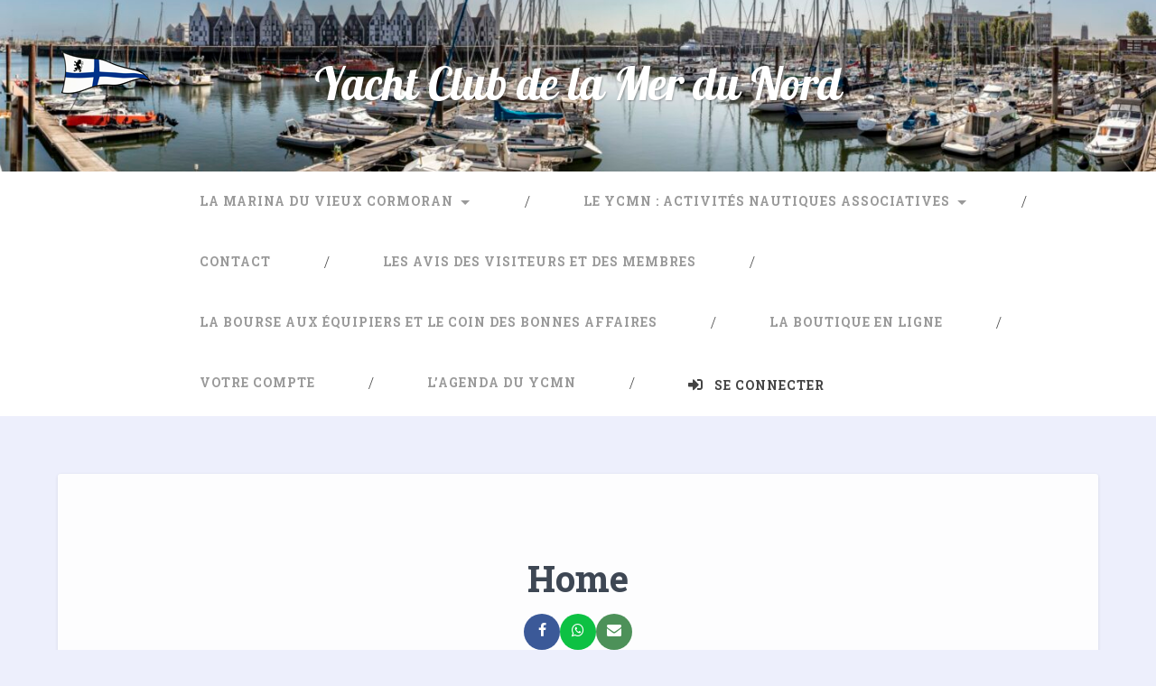

--- FILE ---
content_type: text/css
request_url: https://ycmn.fr/wp-content/plugins/agendapress/public/css/agendapress-public.css?ver=1.0.8
body_size: 665
content:
/**
 * All of the CSS for your public-facing functionality should be
 * included in this file.
 */
 .agenda-table {
 	box-sizing: border-box;
 }
 .agenda-table {

 }
.agenda-table th {
padding: 4px;

 }
 .agenda-table td {
padding: 4px;

 }

 .inline-image-name {
 	list-style: none;
 	margin: 0;
 	padding: 0;
 }
  .inline-image-name li {
  	display: inline-block;
  	vertical-align: middle;
  	line-height: 25px;
  	margin-right: 15px;
  }
  .inline-image-name img {
  	max-height: 25px;
  }

  .session-title h1,
  .session-title h2,
  .session-title h3,
  .session-title h4,
  .session-title h5,
  .session-title h6{
  	margin-top: 0;
  }
  .session-title span > small {
  	
  }

  .single-speaker,
  .single-venue,
  .single-organization {
    padding: 20px;
    border:1px solid;
  }
  .single-post-social {
    margin: 0;
    padding: 0;
    list-style: none;
  }
  .single-post-social li{
    display: inline-block;
    margin-right: 15px;
    width: 35px;
    height: 35px;
    border-radius: 50%;
    background: #e5e5e5;
  }
  .single-post-social li a {
    display: block;
    width: 35px;
    height: 35px;
  }
  .single-post-social li.linkedin-ico a{
background: url(../images/linkedin.png);
background-position: center;
background-repeat: no-repeat;
background-size: contain;
  }

    .single-post-social li.facebook-ico a{
    background: url(../images/facebook.png);
background-position: center;
background-repeat: no-repeat;
background-size: contain;
  }

    .single-post-social li.twitter-ico a{
    background: url(../images/twitter.png);
background-position: center;
background-repeat: no-repeat;
background-size: contain;
  }

  .agenda-pop {
    position: fixed;
    left: 0;
    right: 0;
    top: 0;
    bottom: 0;
    background: rgba(0,0,0, .5);
  }

  .agenda-pop-inner {
    background: rgba(255,255,255, 1);
    max-width: 650px;
    margin: 0 auto;
    max-height: 100%;
    position: absolute;
    left: 0;
    right: 0;
    top: 50px;
    bottom: 50px;
  }

  .agenda-pop-close {
    position: absolute;
    right: 0;
    width: 35px;
    height: 30px;
    text-align: center;
    line-height: 33px;
    cursor: pointer;
    display: block;
  }

  .agenda-pop-content {
    position: absolute;
    left: 0;
    right: 0;
    top: 33px;
    bottom: 0;
    overflow-y: scroll;
  }

    .agenda-pop-content   .single-speaker,
  .agenda-pop-content .single-venue,
  .agenda-pop-content .single-organization{
    border:0px;
  }

--- FILE ---
content_type: text/css
request_url: https://ycmn.fr/wp-content/themes/Baskerville/style.css?ver=1.0
body_size: 253
content:
/* 
 Theme Name:   Baskerville
 Theme URI:    
 Description:  
 Author:       LEO LASSUS
 Author URI:   
 Template:     baskerville
 Version:      1.0
 License:      GNU General Public License v2 or later
 License URI:  http://www.gnu.org/licenses/gpl-2.0.html

 /* == Add your own styles below this line ==
--------------------------------------------*/

body.page-id-150 .post {
	max-width:60%;
	margin-left:auto;
	margin-right:auto;
}

body.page-id-150 {
	background-image:url("http://www.ycmn.com/images/stories/accueil/p1030560.jpg");
	background-repeat:no-repeat;
}


--- FILE ---
content_type: application/javascript
request_url: https://ycmn.fr/wp-content/plugins/agendapress/public/js/agendapress-public.js?ver=1.0.8
body_size: 650
content:
(function( $ ) {
	'use strict';

	/**
	 * All of the code for your public-facing JavaScript source
	 * should reside in this file.
	 *
	 * Note: It has been assumed you will write jQuery code here, so the
	 * $ function reference has been prepared for usage within the scope
	 * of this function.
	 *
	 * This enables you to define handlers, for when the DOM is ready:
	 *
	 * $(function() {
	 *
	 * });
	 *
	 * When the window is loaded:
	 *
	 * $( window ).load(function() {
	 *
	 * });
	 *
	 * ...and/or other possibilities.
	 *
	 * Ideally, it is not considered best practise to attach more than a
	 * single DOM-ready or window-load handler for a particular page.
	 * Although scripts in the WordPress core, Plugins and Themes may be
	 * practising this, we should strive to set a better example in our own work.
	 */

	 $(window).on('load', function(){
	 	$('div[data-session-td]').each(function(){
	 		var style = $(this).data('session-td');
	 		$(this).parent().attr('style', style);
	 	})

		$('.agenda-en a[data-pop-id]').each(function(){
			var base = $(this);
			base.click(function(){
				var id = $(this).data('pop-id');
				$('body').append('<div class="agenda-pop"></div>');
				jQuery.post(_agenda.ajax_url, {'action': 'pop_action','id': id}, function(response) {
					$('.agenda-pop').append(response);
					$('.agenda-pop-close').click(function(){
						$('.agenda-pop').remove();
					})
				});
				return false;
			})
		});

	 })


})( jQuery );
